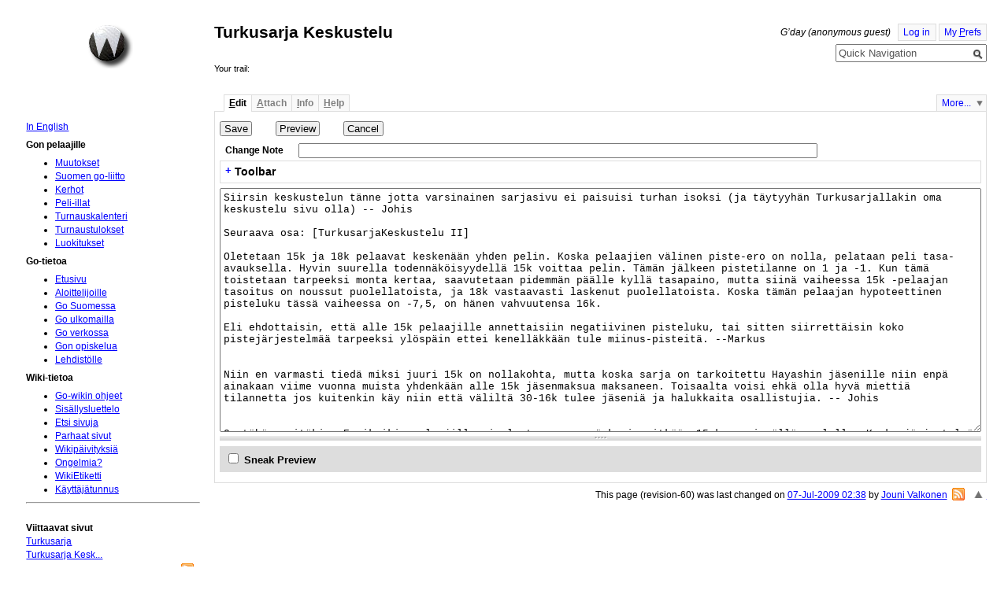

--- FILE ---
content_type: text/html;charset=UTF-8
request_url: https://www.suomigo.net/Edit.jsp?page=TurkusarjaKeskustelu
body_size: 8184
content:
















<!DOCTYPE html PUBLIC "-//W3C//DTD XHTML 1.0 Strict//EN" "http://www.w3.org/TR/xhtml1/DTD/xhtml1-strict.dtd">

<html id="top" xmlns="http://www.w3.org/1999/xhtml" xmlns:jspwiki="http://www.jspwiki.org">

<head>
  <title>
    
    SuomiGo: Edit: Turkusarja Keskustelu
    
    
  </title>
  <meta name="robots" content="noindex,follow" />
  











<link rel="stylesheet" media="screen, projection, print" type="text/css"
     href="/templates/default/jspwiki.css"/>

<link rel="stylesheet" type="text/css" media="print" 
     href="/templates/default/jspwiki_print.css" />
<!-- INCLUDERESOURCES (stylesheet) -->

<!-- INCLUDERESOURCES (inlinecss) -->



<noscript>
<style type="text/css">
#hiddenmorepopup { display:block; }
</style>
</noscript>


<script type="text/javascript" src="/scripts/mootools.js"></script>
<script type="text/javascript" src="/scripts/prettify.js"></script>
<script type="text/javascript" src="/scripts/jspwiki-common.js"></script>
<script type="text/javascript" src="/scripts/jspwiki-commonstyles.js"></script>
<script type='text/javascript' src='scripts/jspwiki-edit.js'></script><script type='text/javascript' src='scripts/posteditor.js'></script>





<meta name="wikiContext" content='edit' />
<meta name="wikiBaseUrl" content='https://www.suomigo.net/' />
<meta name="wikiPageUrl" content='/wiki/%23%24%25' />
<meta name="wikiEditUrl" content='/Edit.jsp?page=TurkusarjaKeskustelu' />
<meta name="wikiJsonUrl" content='/JSON-RPC' />
<meta name="wikiPageName" content='TurkusarjaKeskustelu' />
<meta name="wikiUserName" content='3.133.136.14' />
<meta name="wikiTemplateUrl" content='/templates/default/' />
<meta name="wikiApplicationName" content='SuomiGo' />

<script type="text/javascript">//<![CDATA[
/* Localized javascript strings: LocalizedStrings[] */
var LocalizedStrings = {
"javascript.sbox.clone.suffix":"-New",
"javascript.slimbox.remoteRequest":"Remote Request {0} of {1}",
"javascript.filter.all":"( All )",
"javascript.group.validName":"Please provide a valid name for the new Group",
"javascript.slimbox.next":"Next&raquo;",
"javascript.slimbox.previous":"&laquo;Previous",
"javascript.favs.show":"Click to show Favorites",
"javascript.slimbox.close":"Close &#215;",
"javascript.prefs.areyousure":"Without clicking the Save User Preferences button, your changes will be lost. Are you sure you want to exit this page?",
"javascript.edit.findandreplace.nomatch":"No match found!",
"javascript.tip.default.title":"More...",
"javascript.collapse":"Click to collapse",
"javascript.slimbox.error":"<h2>Error</h2>There was a problem with your request.<br />Please try again",
"javascript.sort.ascending":"Ascending order. Click to reverse sort order",
"javascript.sectionediting.label":"Section Overview",
"javascript.edit.areyousure":"Without clicking the Save button, your changes will be lost. Are you sure you want to exit this page?",
"javascript.edit.toolbar.makeSelection":"Please make first a selection.",
"javascript.category.title":"Click to show category [{0}] ...",
"javascript.slimbox.info":"Image {0} of {1}",
"javascript.slimbox.directLink":"Direct Link to the target",
"javascript.quick.edit.title":"Edit section {0}...",
"javascript.favs.hide":"Click to hide Favorites",
"javascript.sort.click":"Click to sort",
"javascript.edit.startOfPage":"( Start of page )",
"javascript.quick.edit":"[Edit]",
"javascript.edit.resize":"Drag to resize the text area",
"javascript.edit.allsections":"( All )",
"javascript.sort.descending":"Descending order. Click to reverse sort order",
"javascript.expand":"Click to expand",
"javascript.slimbox.close.title":"Close [Esc]"
};


/* INCLUDERESOURCES (jsfunction) */

//]]></script>

<meta http-equiv="Content-Type" content="text/html; charset=UTF-8" />
<link rel="search" href="/wiki/FindPage"
    title='Search SuomiGo' />
<link rel="help"   href="/wiki/TextFormattingRules"
    title="Help" />

 <link rel="start"  href="/wiki/Etusivu"
    title="Front page" />
<link rel="alternate stylesheet" type="text/css" href="/templates/default/jspwiki_print.css"
    title="Print friendly" />
<link rel="alternate stylesheet" type="text/css" href="/templates/default/jspwiki.css"
    title="Standard" />
<link rel="shortcut icon" type="image/x-icon" href="/images/favicon.ico" />

<link rel="icon" type="image/x-icon" href="/images/favicon.ico" />




<link rel="alternate" type="application/rss+xml" title="RSS wiki feed for the entire site." href="https://www.suomigo.net/rss.rdf" />
<link rel="alternate" type="application/rss+xml" title="RSS wiki feed for page SuomiGo: TurkusarjaKeskustelu." href="https://www.suomigo.net/rss.jsp?page=TurkusarjaKeskustelu&amp;mode=wiki" />






<!-- Global site tag (gtag.js) - Google Analytics -->
<script async src="https://www.googletagmanager.com/gtag/js?id=G-18GLY44193"></script>
<script>
  window.dataLayer = window.dataLayer || [];
  function gtag(){dataLayer.push(arguments);}
  gtag('js', new Date());

  gtag('config', 'G-18GLY44193');
</script>

</head>

<body class="edit" >

<div id="wikibody" class="fav-left">

  






<div id="header">

  <div class="titlebox"><p /></div>

  <div class="applicationlogo" > 
    <a href="/wiki/Etusivu"
       title="Go to home page Etusivu ">Home</a>
  </div>

  <div class="companylogo"></div>

  






<div class="userbox">

  
    <span class="username anonymous">
      G&#8217;day (anonymous guest)
    </span>
  
  
  

  
  
  
    
      <a href="/Login.jsp?redirect=TurkusarjaKeskustelu" 
        class="action login"
        title="Log in or Register as new user">Log in</a>
    
  
  
  
  

  
  
    <a href="/UserPreferences.jsp?redirect=TurkusarjaKeskustelu"
      class="action prefs" accesskey="p"
      title="Manage your preferences [ p ]">My <span class='accesskey'>P</span>refs
    </a>
  
  

  <div class="clearbox"></div>

</div>

  <div class="pagename">Turkusarja Keskustelu</div>

  <div class="searchbox">






<form action="/Search.jsp"
        class="wikiform"
           id="searchForm" accept-charset="UTF-8">

  <div style="position:relative">
  <input onblur="if( this.value == '' ) { this.value = this.defaultValue }; return true; "
        onfocus="if( this.value == this.defaultValue ) { this.value = ''}; return true; "
           type="text" value="Quick Navigation"
           name="query" id="query"
           size="20" 
      accesskey="f" />
  <button type="submit"
  		 name="searchSubmit" id="searchSubmit"
  		value="Go!"
  		title="Go!"></button>
  </div>
  <div id="searchboxMenu" style='visibility:hidden;'>
    <div id="searchTools">
      <a href="#" id='quickView' class='action'
      onclick="SearchBox.navigate( '/wiki/__PAGEHERE__','View the selected page' );"
        title="View the selected page">view</a>
      <a href="#" id='quickEdit' class='action'
      onclick="SearchBox.navigate( '/Edit.jsp?page=__PAGEHERE__','Edit the selected page' );"
        title="Edit the selected page">edit</a>
      <a href="#" id='quickClone' class='action'	
      onclick="return SearchBox.navigate( '/Edit.jsp?page=__PAGEHERE__', 'Clone the selected page', true );"
        title="Clone the selected page">clone</a>
      <a href="#" id="advancedSearch" class='action'
      onclick="SearchBox.navigate( 'https://www.suomigo.net/Search.jsp?query=__PAGEHERE__','TurkusarjaKeskustelu' )"
        title="Advanced Search [ f ]">find</a>
    </div>
    <div id="searchResult" >
	  Quick search
      <span id="searchTarget" >(type ahead)</span>
      <span id="searchSpin" class="spin" style="position:absolute;display:none;"></span>
	  <div id="searchOutput" ></div>
    </div>
    <div id="recentSearches" style="display:none;">
      Recent Searches
      <span><a href="#" id="recentClear">(Clear)</a></span>
    </div>
  </div>

</form></div>

  <div class="breadcrumbs">Your trail:&nbsp;</div>

</div>

  <div id="content">

    <div id="page">
      





<div id="actionsTop" class="pageactions"> 
  <ul>

    

    
    <li id="morebutton">
      <a href="/wiki/MoreMenu" class="action more">More...</a>
    </li>

  </ul>
</div>

      







  
<div class="tabmenu">  
  
  
    

  

  

    
    
  

  
  <a class="activetab" id="menu-editcontent" accesskey="e" ><span class='accesskey'>E</span>dit</a>
  
    

  <a id="menu-attach" accesskey="a" ><span class='accesskey'>A</span>ttach</a>

  <a id="menu-info" href='/PageInfo.jsp?page=TurkusarjaKeskustelu' accesskey="i" ><span class='accesskey'>I</span>nfo</a>

    
    
  <a id="menu-edithelp" accesskey="h" ><span class='accesskey'>H</span>elp</a>

</div>
<div class="tabs">  
  <div id="editcontent" >

  
  
  
    
  






















<div style="width:100%"> 

<form action="/Edit.jsp?page=TurkusarjaKeskustelu" 
       class="wikiform"
          id="editform" 
    onsubmit="return Wiki.submitOnce(this);"
      method="post" accept-charset="UTF-8"
     enctype="application/x-www-form-urlencoded" >

  
  <p id="submitbuttons">
  <input name="page" type="hidden" value="TurkusarjaKeskustelu" />
  <input name="action" type="hidden" value="save" />
  <input name='encodingcheck' type='hidden' value='ぁ' />

  <input name="drkxju" type="hidden" value="1246824227869" />
  <input type="submit" name="ok" value="Save" 
    accesskey="s"
        title="Save [ s ]" />
  <input type="submit" name="preview" value="Preview" 
    accesskey="v"
        title="Preview [ v ]" />
  <input type="submit" name="cancel" value="Cancel" 
    accesskey="q" 
        title="Cancel editing. Your changes will be lost. [ q ]" />
  </p>
    
  <div style="display:none;">Authentication code: <input type="text" name="submit_auth" id="submit_auth" value="" /></div>
  <table>
  
    <tr>
    <td><label for="changenote">Change Note</label></td>
    <td><input type="text" name="changenote" id="changenote" size="80" maxlength="80" value=""/></td>
    </tr>
  </table>
  
  <div id="tools">
      <h4>Toolbar</h4>
      <div id="toolbuttons">
      <span>
	  <a href="#" class="tool" rel="" id="tbLink" title="link - Insert wiki link">link</a>
	  <a href="#" class="tool" rel="break" id="tbH1" title="h1 - Insert heading1">h1</a>
	  <a href="#" class="tool" rel="break" id="tbH2" title="h2 - Insert heading2">h2</a>
	  <a href="#" class="tool" rel="break" id="tbH3" title="h3 - Insert heading3">h3</a>
      </span>
      <span>
	  <a href="#" class="tool" rel="" id="tbB" title="bold">bold</a>
	  <a href="#" class="tool" rel="" id="tbI" title="italic">italic</a>
	  <a href="#" class="tool" rel="" id="tbMONO" title="mono - monospace">mono</a>
	  <a href="#" class="tool" rel="" id="tbSUP" title="sup - superscript">sup</a>
	  <a href="#" class="tool" rel="" id="tbSUB" title="sub - subscript">sub</a>
	  <a href="#" class="tool" rel="" id="tbSTRIKE" title="strike - strikethrough">strike</a>
      </span>
      <span>
	  <a href="#" class="tool" rel="" id="tbBR" title="br - Insert line break">br</a>
	  <a href="#" class="tool" rel="break" id="tbHR" title="hr - Insert horizontal ruler">hr</a>
	  <a href="#" class="tool" rel="break" id="tbPRE" title="pre - Insert preformatted block">pre</a>
	  <a href="#" class="tool" rel="break" id="tbCODE" title="code - Insert code block">code</a>
	  <a href="#" class="tool" rel="break" id="tbDL" title="dl - Insert definition list">dl</a>
      </span>
      <span>
	  <a href="#" class="tool" rel="break" id="tbTOC" title="toc - Insert table of contents">toc</a>
	  <a href="#" class="tool" rel="break" id="tbTAB" title="tab - Insert tabbed section">tab</a>
	  <a href="#" class="tool" rel="break" id="tbTABLE" title="table - Insert table">table</a>
	  <a href="#" class="tool" rel="" id="tbIMG" title="img - Insert image">img</a>
	  <a href="#" class="tool" rel="break" id="tbQUOTE" title="quote - Insert quoted block">quote</a>
	  <a href="#" class="tool" rel="break" id="tbSIGN" title="sign - Insert your signature">sign</a>
      </span>
      <span>
      <a href="#" class="tool" rel="break" id="tbUNDO" title="Undo last replace [ z ]">Undo</a>
      </span>
      <span>
	  <a href="#" class="tool" rel="break" id="tbREDO" title="Redo last Undo">Redo</a>
      </span>
	  </div>

	  <div id="toolextra" class="clearbox" style="display:none;">
      <span>
      <input type="checkbox" name="tabcompletion" id="tabcompletion" />
      <label for="tabcompletion" title="Auto expansion of keyword to Wiki Markup">Tab Completion (keyword+Tab)</label>
      </span>
      <span>
      <input type="checkbox" name="smartpairs" id="smartpairs" />
      <label for="smartpairs" title="Auto pairing of () [] {} &lt;&gt; &quot;&quot; &#39;&#39;">Smart Typing Pairs</label>	  
      </span>
	  </div>

	  <div id="searchbar">
  		<span>
        <label for="tbFIND" >Find</label>
  		<input type="text"   name="tbFIND" id="tbFIND" size="16" />
		<label for="tbREPLACE" >Replace</label>
		<input type="text"   name="tbREPLACE" id="tbREPLACE" size="16" />
        <input type="button" name="doreplace" id="doreplace" value="Replace" />
        </span>
  		<span>
  		<input type="checkbox" name="tbMatchCASE" id="tbMatchCASE" />
  		<label for="tbMatchCASE">Match Case</label>
  		</span>
  		<span>
  		<input type="checkbox" name="tbREGEXP" id="tbREGEXP" />
  		<label for="tbREGEXP" >RegExp</label>
  		</span>
  		<span>
  		<input type="checkbox" name="tbGLOBAL" id="tbGLOBAL" checked="checked" />
  		<label for="tbGLOBAL">Replace all</label>
  		</span>
	  </div>
	  <div class="clearbox" ></div>
  </div>

  <div>
  <textarea id="editorarea" name="_editedtext" 
         class="editor" 
          rows="20" cols="80">Siirsin keskustelun tänne jotta varsinainen sarjasivu ei paisuisi turhan isoksi (ja täytyyhän Turkusarjallakin oma keskustelu sivu olla) -- Johis

Seuraava osa: [TurkusarjaKeskustelu II]

Oletetaan 15k ja 18k pelaavat keskenään yhden pelin. Koska pelaajien välinen piste-ero on nolla, pelataan peli tasa-avauksella. Hyvin suurella todennäköisyydellä 15k voittaa pelin. Tämän jälkeen pistetilanne on 1 ja -1. Kun tämä toistetaan tarpeeksi monta kertaa, saavutetaan pidemmän päälle kyllä tasapaino, mutta siinä vaiheessa 15k -pelaajan tasoitus on noussut puolellatoista, ja 18k vastaavasti laskenut puolellatoista. Koska tämän pelaajan hypoteettinen pisteluku tässä vaiheessa on -7,5, on hänen vahvuutensa 16k.

Eli ehdottaisin, että alle 15k pelaajille annettaisiin negatiivinen pisteluku, tai sitten siirrettäisin koko pistejärjestelmää tarpeeksi ylöspäin ettei kenelläkkään tule miinus-pisteitä. --Markus


Niin en varmasti tiedä miksi juuri 15k on nollakohta, mutta koska sarja on tarkoitettu Hayashin jäsenille niin enpä ainakaan viime vuonna muista yhdenkään alle 15k jäsenmaksua maksaneen. Toisaalta voisi ehkä olla hyvä miettiä tilannetta jos kuitenkin käy niin että väliltä 30-16k tulee jäseniä ja halukkaita osallistujia. -- Johis


On tähän syitäkin. Ensiksikin pelaajilla ei ole tapana pysyä kovin pitkään 15 kyun pimeällä puolella. Koska järjestelmä on ainakin toistaiseksi sellainen, että yksi peli muuttaa pisteitä vain sen yhden molemmille, jostain -25 pisteestä plussalle nouseminen kestäisi turhan kauan, ja samalla järjestelmän pisteet inflatoituvat hirveällä vauhdilla ja nilkiltä turpaansa ottavia pelaajia kyrsii. --Antti   


Niin tosiaan tuli esiin kysymys että saako turkusarjan aikana pelaajat luokituskorotuksista 5 pistettä? --Jesse

Eivät saa, paitsi jos korotus tulee ennen kuin on pelannut sarjassa yhtään peliä. Luokituksia käytettiin sarjan käyntiin polkaisemiseen, mutta nyt ne unohdetaan. Sarjan pisteitä ei ole tarkoitus pitää millään tavalla yhteneväisinä luokitusten vaan pelisuoritusten kanssa. Luokitukset antoivat &quot;hyvät&quot; lähtötasot, mutta nyt ne on tarkoitus unohtaa. --Jaakko 


Ahaa. No siinä piili sitten tämä minun väärinkäsitykseni.
 --Markus

Koska tasa-avauksissa mustan ja valkean voitot näyttäisivät menevän selkeästi mustalle (31/23), turkusarjassa tulisi mielestäni komin arvo nostaa seitsemään pisteeseen. Tämä mahdollistaisi tasapelin myös tasa-avauksissa, joten se senkin puolesta sopisi turkusarjan luonteeseen paremmin. --Jouni 

Turkusarjan säännöillä toimiva systeemi olisi mainio luokitusdatan tuottamiseen myös meillä Tampereella. Olisiko mahdollista, että myös tamperelaiset pääsisivät mukaan systeemiin?

-- Markku Jantunen, 19.1. 2007

Markku, ota yhteyttä Turkusarjan ylläpitäjään, osoite on teansa (a) utu (piste) fi.

-- Tero, 19.1.2007

----

!Uusi turkusarja-GUI

Tein oman eksperimentaalisen Turkusarjan. Siitä pitäisi tulla täysin toiminnallinen, kunhan sitä jaksaa vielä hiukan hioa. Teinpähän kuitenkin alustan, jossa voi käytännössä testata erilaisia turkusarjavariantteja. Itseäni tietenkin kiinnostaa Turkusarjan muuttaminen eloperustaiseksi, mutta se kuitenkin vaatinee melkoisesti testaamista ja säätämistä, joten tuolla sitä voi rauhassa tehdä. Muutoin oma turkusarjani hakee tulokset Turkusarjan tietokannasta ja lisää uudet pelit sinne, joten sen pitäisi vastata tuloksellisesti varsinaista Turkusarjaa. 

Näkyvin uusi ominaisuus mikä on tuloilla piakkoin on SGF tiedostojen tallentaminen. Muutakin saattaa olla todolistalla.

[http://turkusarja.kapsi.fi/]

-- [Jouni|JouniValkonen], 7.7.2009



    
</textarea>
  <div class="clearbox" ></div>
  </div>

  

</form>

<div id="sneakpreviewheader">
  <input type="checkbox" name="autopreview" id="autopreview"  />
  <label for="autopreview" title="Sneak Preview. Click outside the textarea to refresh the sneak preview area.">Sneak Preview</label>	  
  <span id="previewSpin" class="spin" style="position:absolute;display:none;"></span>
</div>
<div id="sneakpreview" ></div>

</div>
    
</div>

  
    

  <div id="attach" class="hidetab" >

    










<div id="addattachment">
<h3>Add new attachment</h3>


<div class="formhelp">Only authorized users are allowed to upload new attachments.</div>

</div>



  </div>


  <div id="info" class="hidetab" >

  </div>


    
    
  <div id="edithelp" class="hidetab" >

  <p>Here's a short reminder on the most common formatting rules you have at your disposal.  A complete list is available in <a class="wikipage" href="/wiki/TextFormattingRules">TextFormattingRules</a>.
</p><pre>
(empty line)     Make a paragraph break.
----             Horizontal ruler
[link]           Create hyperlink to &quot;link&quot;, where &quot;link&quot; can be either an internal 
                 WikiName or an external link (http://)
[text|link]      Create a hyperlink where the link text is different from the actual 
                 hyperlink link.
[text|wiki:link] Create a hyperlink where the link text is different from the 
                 actual hyperlink link, and the hyperlink points to a named Wiki. 
                 This supports interWiki linking.

*                Make a bulleted list (must be in first column). Use more (**) 
                 for deeper indentations.
#                Make a numbered list (must be in first column). Use more (##, ###) 
                 for deeper indentations.

!, !!, !!!       Start a line with an exclamation mark (!) to make a heading. 
                 More exclamation marks mean bigger headings.

__text__         Makes text bold.
''text''         Makes text in italics (notice that these are single quotes ('))
{{text}}         Makes text in monospaced font.
;term:def        Defines 'term' with 'def'.  Use this with empty 'term' to make short comments.
\\               Forced line break (please use sparingly).

|text|more text| Makes a table. Double bars for a table heading.
</pre>
<p>Don't try to use HTML, since it just won't work.
</p>
<p>To embed images just put them available on the web using one of the approved formats, and they will get inlined automatically. To see the list of approved formats, go check <a class="wikipage" href="/wiki/SystemInfo">SystemInfo</a>.
</p>
<p>To make a code block, use triple {'s to open, and triple }'s to close.
</p>
<p><i>(Wondering where this text comes from?  It's on a page called <a class="wikipage" href="/wiki/EditPageHelp">Edit Page Help</a>, which you can edit too!)</i>
</p>
    
  </div>


<div style="clear:both;" ></div>
</div>

      







<div id='actionsBottom' class="pageactions"> 
    

    <a href="#top" 
      class="action quick2top" 
      title="Go to top" >&laquo;</a>

    
       This page (revision-60) was last changed on <a href="/Diff.jsp?page=TurkusarjaKeskustelu&amp;r1=60&amp;r2=59">07-Jul-2009 02:38</a> by <a class="wikipage" href="/wiki/JouniValkonen">Jouni Valkonen</a>
    

    

   <a href='/rss.jsp?page=TurkusarjaKeskustelu&mode=wiki' class='feed' title='RSS feed for page TurkusarjaKeskustelu'>&nbsp;</a> 

  

   
</div>

	</div>

    






<div id="favorites">

  






<div class="userbox">

  
    <span class="username anonymous">
      G&#8217;day (anonymous guest)
    </span>
  
  
  

  
  
  
    
      <a href="/Login.jsp?redirect=TurkusarjaKeskustelu" 
        class="action login"
        title="Log in or Register as new user">Log in</a>
    
  
  
  
  

  
  
    <a href="/UserPreferences.jsp?redirect=TurkusarjaKeskustelu"
      class="action prefs" accesskey="p"
      title="Manage your preferences [ p ]">My <span class='accesskey'>P</span>refs
    </a>
  
  

  <div class="clearbox"></div>

</div>
  
  <div id="hiddenmorepopup">
  <ul id="morepopup">
     
    
       
     
       <li>
       
       <a class="action rawpage wikipage" 
               href="/wiki/TurkusarjaKeskustelu?skin=raw"
              title="View Page Source">View Page Source
       </a>
       
       
       </li>
      
        
  
      
      
      

      
	  <li class='separator'>
        <div id="moremenu" ><p><a class="wikipage" href="/wiki/SystemInfo">SystemInfo</a>
</p><p />
<p /></div>
      </li>
  </ul>
  </div>
  
  

  

  

  
  <div class="leftmenu">
    <p><a class="wikipage" href="/wiki/MainPage">In English</a>
</p><p><b>Gon pelaajille</b>
</p>
<ul><li><a class="wikipage" href="/wiki/RecentChanges">Muutokset</a>
</li><li><a class="wikipage" href="/wiki/SuomenGoLiitto">Suomen go-liitto</a>
</li><li><a class="wikipage" href="/wiki/Kerhot">Kerhot</a>
</li><li><a class="wikipage" href="/wiki/PeliIllat">Peli-illat</a>
</li><li><a class="wikipage" href="/wiki/Turnaukset">Turnauskalenteri</a>
</li><li><a class="wikipage" href="/wiki/MenneetTurnaukset">Turnaustulokset</a>
</li><li><a class="wikipage" href="/wiki/Luokituslista">Luokitukset</a>
</li></ul><p><b>Go-tietoa</b>
</p>
<ul><li><a class="wikipage" href="/wiki/Etusivu">Etusivu</a>
</li><li><a class="wikipage" href="/wiki/N%C3%A4inP%C3%A4%C3%A4setAlkuun">Aloittelijoille</a>
</li><li><a class="wikipage" href="/wiki/GoSuomessa">Go Suomessa</a>
</li><li><a class="wikipage" href="/wiki/GoUlkomailla">Go ulkomailla</a>
</li><li><a class="wikipage" href="/wiki/GoVerkossa">Go verkossa</a>
</li><li><a class="wikipage" href="/wiki/GonOpiskelua">Gon opiskelua</a>
</li><li><a class="wikipage" href="/wiki/Markkinointimateriaalia">Lehdistölle</a>
</li></ul><p><b>Wiki-tietoa</b>
</p>
<ul><li><a class="wikipage" href="/wiki/T%C3%A4m%C3%A4Wiki">Go-wikin ohjeet</a>
</li><li><a class="wikipage" href="/wiki/Sis%C3%A4llysluettelo">Sisällysluettelo</a>
</li><li><a class="wikipage" href="/wiki/FindPage">Etsi sivuja</a>
</li><li><a class="wikipage" href="/wiki/ToimituskuntaSuosittelee">Parhaat sivut</a>
</li><li><a class="wikipage" href="/wiki/Uutisia">Wikipäivityksiä</a>
</li><li><a class="wikipage" href="/wiki/WikiVikoja">Ongelmia?</a>
</li><li><a class="wikipage" href="/wiki/WikiEtiketti">WikiEtiketti</a>
</li><li><a class="wikipage" href="/wiki/UserPreferences">Käyttäjätunnus</a>
</li></ul><p />
<p />
    
  </div>
  
  <div class="leftmenufooter">
    <hr /><br />
<b>Viittaavat sivut</b><br />
<a class="wikipage" href="/wiki/Turkusarja">Turkusarja</a><br /><a class="wikipage" href="/wiki/TurkusarjaKeskustelu%20II">Turkusarja Kesk...</a><br />

    
  </div>

  

  
  
  <div class="wikiversion">JSPWiki v2.8.4-svn-9
  <span class="rssfeed">
    <a class="feed" href="https://www.suomigo.net/rss.rdf">&nbsp;</a>
  </span>
  </div>  
  
</div> 

	<div class="clearbox"></div>
  </div>	

  





 
<div id="footer">

  <div class="applicationlogo" > 
    <a href="/wiki/Etusivu"
       title="Go to home page Etusivu ">Home</a>
  </div>

  <div class="companylogo"></div>

  <div class="copyright"><a class="wikipage" href="/wiki/Keskustelua%20lisenssist%C3%A4">Keskustelua lisenssistä</a>
</div>

  <div class="wikiversion">
    JSPWiki v2.8.4-svn-9
  </div>

  <div class="rssfeed">
    <a class="feed" href="https://www.suomigo.net/rss.rdf">&nbsp;</a>
  </div>

</div>

</div>

</body>
</html>

--- FILE ---
content_type: text/css
request_url: https://www.suomigo.net/templates/default/jspwiki_print.css
body_size: 515
content:
.applicationlogo,.companylogo,.titlebox,.userbox,.searchbox,.breadcrumbs,.pageactions,.quicklinks,#actionsTop,#actionsBottom,#favorites,#addattachment,#findhelp,a.editsection,a.hashlink,.collapsebox .collapseOpen,.collapsebox .collapseClose,.table-filter .filterrow,.tabmenu{display:none;}
#attachments,#addcomment,#pagecontent,#editcontent,#previewcontent,#diffcontent,#infocontent,#findquery,#userPrefs,#pagecontent .tabmenu{display:block;visibility:visible;}
tt,pre{overflow:visible;}
a{text-decoration:none;}
html>body #previewcontent,html>body #info,html>body #pagecontent,html>body #attach,html>body #findcontent{overflow:visible;}
* html #previewcontent,* html #info,* html #pagecontent,* html #attach,* html #findcontent{overflow-x:visible;}
.pagename,#header,#footer,#page{width:100%!important;margin:0!important;padding:0!important;float:none!important;clear:both!important;position:static!important;overflow:visible!important;}
.pagename{font-size:250%;margin-bottom:1.5em;padding-bottom:.5em;border-bottom:3px solid #555;color:#555;}
.hidetab{display:block;}
.tabs{border:none;}
a.slimbox{display:none;}
.commentbox{float:none;}

--- FILE ---
content_type: application/javascript
request_url: https://www.suomigo.net/scripts/posteditor.js
body_size: 2590
content:
eval(function(p,a,c,k,e,r){e=function(c){return(c<a?'':e(parseInt(c/a)))+((c=c%a)>35?String.fromCharCode(c+29):c.toString(36))};if(!''.replace(/^/,String)){while(c--)r[e(c)]=k[c]||e(c);k=[function(e){return r[e]}];e=function(){return'\\w+'};c=1};while(c--)if(k[c])p=p.replace(new RegExp('\\b'+e(c)+'\\b','g'),k[c]);return p}('k 1K={};1K.2q=2h 2a({r:"    ",22:q(G){b.G=1G.12({Z:{},X:{},1g:{}},G||{})},2n:q(1U,N,G){d(2g.2f)t;b.v=$(1U);b.N=$(N);b.22(G);b.15={1a:b.v.1u(\'1t-W\').1q()||14,2p:b.v.1u(\'2o-2m\').1q()||11,W:b.v.1u(\'W\').1q()};b.h=B;b.I=0;b.M=0;b.u=B;b.K=b.r.f;b.v.2e=b.1O.2c(b)},2b:q(Z){b.G.Z=Z||{}},29:q(X){b.G.X=X||{}},28:q(1g){b.G.1g=1g||{}},c:q(){t b.v.1D},j:q(){t b.v.1B},y:q(l,E){t b.v.o.y(l,E)},o:q(o){b.v.o=o.Y("")},F:q(O){k O=O?O.f:0;t b.y(0,b.c()-O)},J:q(O){k O=O?O.f:0;t b.v.o.y(b.j()-O)},w:q(l,E){b.v.1D=l;b.v.1B=l+E},S:q(S,P){d(P){b.10=b.v.10;b.1k=b.v.1k}z{b.v.10=b.10;b.v.1k=b.1k}d(S)b.v.S()},1Z:q(){k 1X=b.F().1j("\\n").f,W=(1X-2l.2k(b.v.10/b.15.1a))*b.15.1a;W+=b.15.1a;d(W>=b.15.W)b.v.10+=b.15.1a;b.S(H,1)},1O:q(e){d(b.1S(e))t;d(b.1R(e))t;b.1Q(e);d(b.1P(e))t;d([13,9,8,1w].1c(e.1b))b.S(R,H);2d(e.1b){18 27:b.u=B;b.h=B;T;18 1N:b.1M(e);T;18 13:b.1L(e);T;18 9:b.1v(e);T;18 8:b.1I(e);T;18 1w:b.1H(e);T}d([13,9,8,1w].1c(e.1b))b.S(H,R)},1S:q(e){d(e.1F&&e.1b==13){d(b.N){e.U();b.N.S();t H}}t R},1R:q(e){k L=1E.1J(e.L),C=b.G.X[L];d(C){d($P(C)==\'1C\')C={16:C};d(!C.V||b.V(C.V)){k c=b.c(),j=b.j(),l=b.F();d(c==j){b.o([l,C.16,b.J()]);b.w(l.f,0)}z{e.U();b.I=c;b.M=j;b.o([l,L,b.y(c,j),C.16,b.J()]);b.w(c+1,j-c)}}C=B;t H}t R},1Q:q(e){k L=1E.1J(e.L);d(e.26&&e.1F){d([0,1,2,3,4,5,6,7,8,9].1c(L)){k 1s=b.G.1g[L];d(1s){k c=b.c(),j=b.j(),x=1s.1A(b,[b.y(c,j)]);d(x){k l=b.F();d($P(x)==\'1r\'){b.o([l,x.Y(""),b.J()]);b.w(l.f+x[0].f,x[1].f)}z{d(x.19){d(x.p){l=b.y(0,x.19[0]);k E=b.y(x.19[1],b.v.o.f);b.o([l,x.p.Y(""),E]);b.w(l.f+x.p[0].f,x.p[1].f)}z{b.w(x.19[0],x.19[1])}}z{b.o([l,x.p.Y(""),b.J()]);b.w(l.f+x.p[0].f,x.p[1].f)}}}}}}},1P:q(e){d(b.h){k c=b.c(),j=b.j(),D=b.I,E=b.M;d(![D+1,D,D-1,E].1c(c)){b.u=B;b.h=B}d(b.h&&[25,1N].1c(e.1b)&&c==j){b.u=B;b.h=B}b.I=c;b.M=j}z{b.I=0;b.M=0}t R},V:q(1p){k c=b.c(),Q=b.F();1z(k D 1y 1p){d(!D)t H;k 1n=Q.1o(D);d(1n>-1){k 1m=b.y(1n+D.f,c).1o(1p[D]);d(1m==-1)t H}}t R},1M:q(e){k c=b.c(),j=b.j(),l=b.F();d(c!=j){e.U();b.w(j,0)}},1L:q(e){b.1Z();k c=b.c(),j=b.j(),l=b.F();d(c==j){k 1t=l.1j("\\n").23(),r=1t.1l(/^\\s+/21);d(r){e.U();r=r.Y("");b.o([l,"\\n",r,b.J()]);b.w(c+1+r.f,0)}}},1I:q(e){k c=b.c(),j=b.j();d(c==j&&b.y(c-b.K,c)==b.r){e.U();k l=b.F(b.r),E=b.y(c,b.v.o.f);d(l.1l(/\\n$/g)&&E.1l(/^\\n/g)){b.o([l,b.y(c-1,b.v.o.f)])}z{b.o([l,E])}b.w(c-b.K,0)}z d(c==j){k L=b.y(c-1,c),1m=b.y(c,c+1),C=b.G.X[L];d($P(C)==\'1C\')C={16:C};d(C&&C.16==1m){b.o([b.F(C.16),b.y(c,b.v.o.f)]);b.w(c,0)}}},1H:q(e){k c=b.c(),j=b.j();d(c==j&&b.y(c,c+b.K)==b.r){e.U();b.o([b.F(),b.y(c+b.K,b.v.o.f)]);b.w(c,0)}},1v:q(e){e.U();k c=b.c(),j=b.j(),x=b.y(c,j),Q=b.F();d(b.20(e,c,j))t;d(b.24(e,c,j))t;d(c!=j&&x.1i("\\n")!=-1){k 1Y=x.1h(/\\n/g,"\\n"+b.r);b.o([Q,b.r,1Y,b.J()]);b.w(c+b.K,j+(b.K*x.1j("\\n").f)-c-b.K)}z{k A=B;1z(k D 1y b.G.Z){k o=b.G.Z[D];d($P(o)==\'q\')1W;d(Q.f-D.f==-1)1W;d(Q.f-D.f==Q.1o(D)){d($P(o)==\'1r\')o={p:o};A=1G.12({},o);T}}d(A&&(!A.V||b.V(A.V))){d(A.17){k 17=A.17.1A(b,[D]);d($P(17)==\'1r\')A.p=17;z A=17}k p=A.p.1f(),r=Q.1j("\\n").23().1l(/^\\s+/21),l=b.F(A.D||D);d(r){r=r.Y("");p[0]=p[0].1h(/\\n/g,"\\n"+r);p[1]=p[1].1h(/\\n/g,"\\n"+r);p[2]=p[2].1h(/\\n/g,"\\n"+r)}b.o([l,p[0],p[1],p[2],b.J()]);d(A.r){b.h={r:A.r.1f(),p:p.1f(),l:A.l};k m=b.h.r.1V();b.h.c=p[1].1i(m);d(b.h.c>-1){b.h.1e=l.f+p[0].f+b.h.c;b.I=b.h.1e;b.M=b.I+m.f;b.u=B;d(A.u){b.h.u=A.u;b.h.m=m;b.h.1d=H;d(2j A.1d==\'2i\')b.h.1d=A.1d;k u=b.h.u[m];d(u){k i=[m].12(u);k a=u.1f().12([\'\']);b.h.1x=m;b.u=a.1T(i)}}b.w(l.f+p[0].f+b.h.c,m.f)}z{b.h=B;b.w(l.f+p[0].f,p[1].f)}}z{b.w(l.f+p[0].f,p[1].f)}p=B}z{b.o([Q,b.r,b.y(c,b.v.o.f)]);d(c==j)b.w(c+b.K,0);z b.w(c+b.K,j-c)}}},24:q(e,c,j){d(b.h){k f=b.h.r.f;d(f){d(b.h.1e<=c){k m=b.h.r.1V(),N=b.y(c,c+b.h.p[1].f-b.h.c).1i(m);d(f==1&&!m){k E=b.h.p[2].f;d($P(b.h.l)==\'2r\')E=b.h.l;z d(b.h.l)E=0;b.w(j+b.J().1i(b.h.p[2])+E,0);b.u=B;t H}z d(N>-1){b.h.c=N;b.h.1e=N+c;b.I=b.h.1e;b.M=b.I+m.f;b.h.m=m;d(b.u){k u=b.h.u[m];d(u){k i=[m].12(u);k a=u.1f().12([\'\']);b.h.1x=m;b.u=a.1T(i)}z{b.u=B}}b.w(c+N,m.f);t H}z{b.1v(e);t H}}}b.h=B}t R},20:q(e,c,j){d(b.u&&c==b.I&&j==b.M&&b.h.m.f==j-c){k m=b.u[b.h.m];d(m){b.M=b.I+m.f;b.h.m=m;b.o([b.F(),m,b.J()]);b.w(c,m.f);t H}z d(b.h.1d){m=b.h.1x;b.h.m=m;b.M=b.I+m.f;b.o([b.F(),m,b.J()]);b.w(c,m.f);t H}}b.u=B;t R}});',62,152,'|||||||||||this|ss|if||length||autoTab||se|var|start|item||value|snippet|function|tab||return|completion|element|selectRange|sel|slice|else|snippetObj|null|stpair|key|end|getStart|options|true|ssKey|getEnd|tabl|charCode|seKey|next|rest|type|text|false|focus|break|preventDefault|scope|height|smartTypingPairs|join|snippets|scrollTop||extend|||styles|pair|command|case|selection|line_height|keyCode|test|loop|ssLast|copy|selections|replace|indexOf|split|scrollLeft|match|close|open|lastIndexOf|scopes|toInt|array|fn|line|getStyle|onTab|46|index|in|for|apply|selectionEnd|string|selectionStart|String|shiftKey|Object|onDelete|onBackspace|fromCharCode|postEditor|onEnter|onKeyRight|39|onKeyPress|filterByTab|filterBySelect|filterByPairs|filterByNext|associate|el|shift|continue|lines|newsel|updateScroll|filterCompletion|gi|setOptions|pop|filterAutoTab|38|ctrlKey||changeSelections|changeSmartTypingPairs|Class|changeSnippets|bind|switch|onkeypress|ActiveXObject|window|new|boolean|typeof|round|Math|size|initialize|font|font_size|create|number'.split('|'),0,{}))